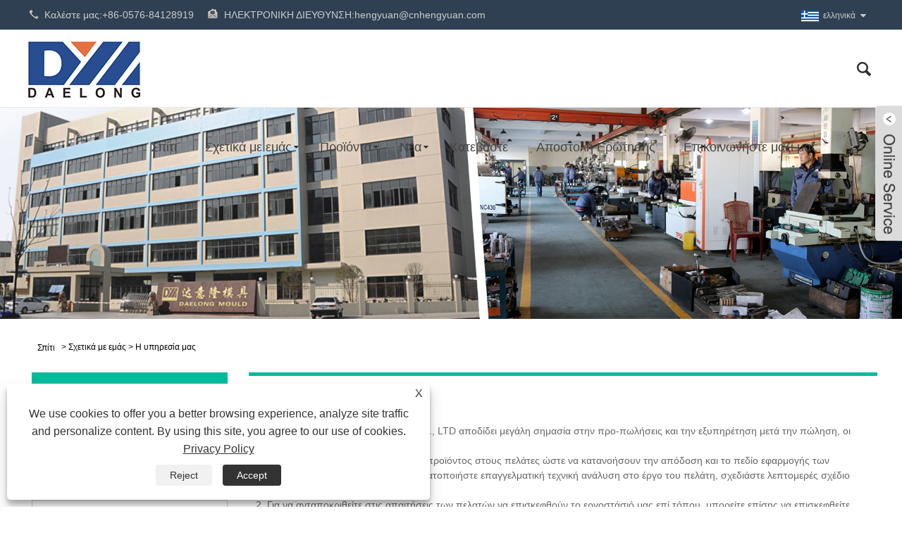

--- FILE ---
content_type: text/html; charset=utf-8
request_url: https://el.daelongmold.com/about-364122.html
body_size: 9006
content:

<!DOCTYPE HTML>
<html lang="el">
<head>
    <meta charset="utf-8" />
    
<title>Η υπηρεσία μας - Taizhou Huangyan Daelong Mold Co., LTD</title>
<meta name="keywords" content="Η υπηρεσία μας" />
<meta name="description" content="Η υπηρεσία μας της Taizhou Huangyan Daelong Mold Co., LTD" />
<link rel="shortcut icon" href="/upload/6783/20220512101634532827.ico" type="image/x-icon" />
<!-- Global site tag (gtag.js) - Google Analytics -->
<script async src="https://www.googletagmanager.com/gtag/js?id=G-6B68GXBE0Q"></script>
<script>
  window.dataLayer = window.dataLayer || [];
  function gtag(){dataLayer.push(arguments);}
  gtag('js', new Date());

  gtag('config', 'G-6B68GXBE0Q');
</script>
<link rel="dns-prefetch" href="https://style.trade-cloud.com.cn" />
<link rel="dns-prefetch" href="https://i.trade-cloud.com.cn" />
    <meta name="viewport" content="width=device-width, minimum-scale=0.25, maximum-scale=1.6, initial-scale=1.0" />
    <meta name="apple-mobile-web-app-capable" content="yes" />
    <meta name="twitter:card" content="summary" />
    <meta name="twitter:title" content="Η υπηρεσία μας - Taizhou Huangyan Daelong Mold Co., LTD" />
    <meta name="twitter:description" content="Η υπηρεσία μας της Taizhou Huangyan Daelong Mold Co., LTD" />
    <meta name="twitter:image" content="https://el.daelongmold.com/upload/6783/20220525105136382170.jpg" />
    <meta property="og:type" content="article" />
    <meta property="og:title" content="Η υπηρεσία μας - Taizhou Huangyan Daelong Mold Co., LTD" />
    <meta property="og:description" content="Η υπηρεσία μας της Taizhou Huangyan Daelong Mold Co., LTD" />
    <meta property="og:url" content="https://el.daelongmold.com/about-364122.html" />
    <meta property="og:site_name" content="Taizhou Huangyan Daelong Mold Co., Ltd" />
    <link rel="stylesheet" href="https://style.trade-cloud.com.cn/Template/51/css/global.css" type="text/css" media="all" />
    <link rel="stylesheet" href="https://style.trade-cloud.com.cn/Template/51/css/product_list.css" type="text/css" media="all" />
    <link rel="stylesheet" href="https://style.trade-cloud.com.cn/Template/51/css/blockcategories.css" type="text/css" media="all" />
    <link rel="stylesheet" href="https://style.trade-cloud.com.cn/css/jm.css" type="text/css" media="all" />
    <link rel="stylesheet" href="https://style.trade-cloud.com.cn/Template/51/css/category.css" type="text/css" media="all" />
    
    <link rel="alternate" hreflang="en"  href="https://www.daelongmold.com/about-328393.html"/>
<link rel="alternate" hreflang="x-default"  href="https://www.daelongmold.com/about-328393.html"/>
<link rel="alternate" hreflang="fr"  href="https://fr.daelongmold.com/about-363864.html"/>
<link rel="alternate" hreflang="es"  href="https://es.daelongmold.com/about-363865.html"/>
<link rel="alternate" hreflang="ja"  href="https://ja.daelongmold.com/about-363866.html"/>
<link rel="alternate" hreflang="ru"  href="https://ru.daelongmold.com/about-363867.html"/>
<link rel="alternate" hreflang="pt"  href="https://pt.daelongmold.com/about-363868.html"/>
<link rel="alternate" hreflang="de"  href="https://de.daelongmold.com/about-363871.html"/>
<link rel="alternate" hreflang="vi"  href="https://vi.daelongmold.com/about-363882.html"/>
<link rel="alternate" hreflang="nl"  href="https://nl.daelongmold.com/about-363907.html"/>
<link rel="alternate" hreflang="it"  href="https://it.daelongmold.com/about-363908.html"/>
<link rel="alternate" hreflang="th"  href="https://th.daelongmold.com/about-363919.html"/>
<link rel="alternate" hreflang="pl"  href="https://pl.daelongmold.com/about-363926.html"/>
<link rel="alternate" hreflang="ko"  href="https://ko.daelongmold.com/about-363937.html"/>
<link rel="alternate" hreflang="hu"  href="https://hu.daelongmold.com/about-363969.html"/>
<link rel="alternate" hreflang="ms"  href="https://ms.daelongmold.com/about-363971.html"/>
<link rel="alternate" hreflang="sv"  href="https://sv.daelongmold.com/about-363980.html"/>
<link rel="alternate" hreflang="bn"  href="https://bn.daelongmold.com/about-363981.html"/>
<link rel="alternate" hreflang="da"  href="https://da.daelongmold.com/about-363992.html"/>
<link rel="alternate" hreflang="fi"  href="https://fi.daelongmold.com/about-364003.html"/>
<link rel="alternate" hreflang="tl"  href="https://tl.daelongmold.com/about-364024.html"/>
<link rel="alternate" hreflang="tr"  href="https://tr.daelongmold.com/about-364037.html"/>
<link rel="alternate" hreflang="hi"  href="https://hi.daelongmold.com/about-364039.html"/>
<link rel="alternate" hreflang="ga"  href="https://ga.daelongmold.com/about-364054.html"/>
<link rel="alternate" hreflang="ar"  href="https://ar.daelongmold.com/about-364067.html"/>
<link rel="alternate" hreflang="id"  href="https://id.daelongmold.com/about-364069.html"/>
<link rel="alternate" hreflang="no"  href="https://no.daelongmold.com/about-364087.html"/>
<link rel="alternate" hreflang="ur"  href="https://ur.daelongmold.com/about-364091.html"/>
<link rel="alternate" hreflang="cs"  href="https://cs.daelongmold.com/about-364102.html"/>
<link rel="alternate" hreflang="el"  href="https://el.daelongmold.com/about-364122.html"/>
<link rel="alternate" hreflang="uk"  href="https://uk.daelongmold.com/about-364124.html"/>
<link rel="alternate" hreflang="jv"  href="https://jw.daelongmold.com/about-364135.html"/>
<link rel="alternate" hreflang="fa"  href="https://fa.daelongmold.com/about-364146.html"/>
<link rel="alternate" hreflang="ta"  href="https://ta.daelongmold.com/about-364171.html"/>
<link rel="alternate" hreflang="te"  href="https://te.daelongmold.com/about-364186.html"/>
<link rel="alternate" hreflang="my"  href="https://my.daelongmold.com/about-364189.html"/>
<link rel="alternate" hreflang="ne"  href="https://ne.daelongmold.com/about-364190.html"/>
<link rel="alternate" hreflang="bg"  href="https://bg.daelongmold.com/about-364201.html"/>
<link rel="alternate" hreflang="lo"  href="https://lo.daelongmold.com/about-364212.html"/>
<link rel="alternate" hreflang="la"  href="https://la.daelongmold.com/about-364230.html"/>
<link rel="alternate" hreflang="kk"  href="https://kk.daelongmold.com/about-364236.html"/>
<link rel="alternate" hreflang="eu"  href="https://eu.daelongmold.com/about-364248.html"/>
<link rel="alternate" hreflang="az"  href="https://az.daelongmold.com/about-364256.html"/>
<link rel="alternate" hreflang="sk"  href="https://sk.daelongmold.com/about-364267.html"/>
<link rel="alternate" hreflang="mk"  href="https://mk.daelongmold.com/about-364278.html"/>
<link rel="alternate" hreflang="lt"  href="https://lt.daelongmold.com/about-364289.html"/>
<link rel="alternate" hreflang="et"  href="https://et.daelongmold.com/about-364300.html"/>
<link rel="alternate" hreflang="ro"  href="https://ro.daelongmold.com/about-364311.html"/>
<link rel="alternate" hreflang="sl"  href="https://sl.daelongmold.com/about-364322.html"/>
<link rel="alternate" hreflang="mr"  href="https://mr.daelongmold.com/about-364333.html"/>
<link rel="alternate" hreflang="sr"  href="https://sr.daelongmold.com/about-364344.html"/>

    
<link href="https://style.trade-cloud.com.cn/Template/51/css/main.css" rel="stylesheet">
<link href="https://style.trade-cloud.com.cn/Template/51/css/style.css" rel="stylesheet">
<link type="text/css" rel="stylesheet" href="https://style.trade-cloud.com.cn/Template/51/css/language.css" />
<link type="text/css" rel="stylesheet" href="https://style.trade-cloud.com.cn/Template/51/css/custom_service_on.css" />
<link type="text/css" rel="stylesheet" href="https://style.trade-cloud.com.cn/Template/51/css/custom_service_off.css" />
<link type="text/css" rel="stylesheet" href="https://style.trade-cloud.com.cn/Template/51/css/bottom_service.css" />
<script type="text/javascript" src="https://style.trade-cloud.com.cn/js/jquery-1.11.0.min.js"></script>
<script src="https://style.trade-cloud.com.cn/Template/51/js/owl.carousel.js"></script>
<script src="https://style.trade-cloud.com.cn/Template/51/js/cloud-zoom.1.0.3.js"></script>
</head>
<body>
    
<header class="head-wrapper">
    <nav class="topbar">
        <section class="layout">
            <div class="gm-sep head-contact">
                <div class="head-phone"><a href="tel://+86-0576-84128919">Καλέστε μας:<span>+86-0576-84128919</span></a></div>
                <div class="head-email"><a href="/message.html">ΗΛΕΚΤΡΟΝΙΚΗ ΔΙΕΥΘΥΝΣΗ:<span>hengyuan@cnhengyuan.com</span></a></div>
            </div>
            <link href="https://style.trade-cloud.com.cn/Template/51/css/language.css" rel="stylesheet">
            <div class="change-language ensemble">
                <div class="change-language-info">
                    <div class="change-language-title medium-title title-hide">
                        <div class="language-flag language-flag-en">
                            <div class="language-flag"><a title="ελληνικά" href="javascript:;"> <b class="country-flag"><img src="/upload/el.gif" alt="ελληνικά" /></b> <span>ελληνικά</span> </a></div>
                        </div>
                        <b class="language-icon"></b>
                    </div>
                    <div class="change-language-cont sub-content">
                        <div class="change-empty" style="display: none;">Untranslated</div>
                        <ul class="prisna-wp-translate-seo" id="prisna-translator-seo">
                            <li class="language-flag"> <a title="English" href="https://www.daelongmold.com"> <b class="country-flag"><img src="/upload/en.gif" alt="English" /></b> <span>English</span> </a> </li><li class="language-flag"> <a title="Español" href="//es.daelongmold.com"> <b class="country-flag"><img src="/upload/es.gif" alt="Español" /></b> <span>Español</span> </a> </li><li class="language-flag"> <a title="Português" href="//pt.daelongmold.com"> <b class="country-flag"><img src="/upload/pt.gif" alt="Português" /></b> <span>Português</span> </a> </li><li class="language-flag"> <a title="русский" href="//ru.daelongmold.com"> <b class="country-flag"><img src="/upload/ru.gif" alt="русский" /></b> <span>русский</span> </a> </li><li class="language-flag"> <a title="Français" href="//fr.daelongmold.com"> <b class="country-flag"><img src="/upload/fr.gif" alt="Français" /></b> <span>Français</span> </a> </li><li class="language-flag"> <a title="日本語" href="//ja.daelongmold.com"> <b class="country-flag"><img src="/upload/ja.gif" alt="日本語" /></b> <span>日本語</span> </a> </li><li class="language-flag"> <a title="Deutsch" href="//de.daelongmold.com"> <b class="country-flag"><img src="/upload/de.gif" alt="Deutsch" /></b> <span>Deutsch</span> </a> </li><li class="language-flag"> <a title="tiếng Việt" href="//vi.daelongmold.com"> <b class="country-flag"><img src="/upload/vi.gif" alt="tiếng Việt" /></b> <span>tiếng Việt</span> </a> </li><li class="language-flag"> <a title="Italiano" href="//it.daelongmold.com"> <b class="country-flag"><img src="/upload/it.gif" alt="Italiano" /></b> <span>Italiano</span> </a> </li><li class="language-flag"> <a title="Nederlands" href="//nl.daelongmold.com"> <b class="country-flag"><img src="/upload/nl.gif" alt="Nederlands" /></b> <span>Nederlands</span> </a> </li><li class="language-flag"> <a title="ภาษาไทย" href="//th.daelongmold.com"> <b class="country-flag"><img src="/upload/th.gif" alt="ภาษาไทย" /></b> <span>ภาษาไทย</span> </a> </li><li class="language-flag"> <a title="Polski" href="//pl.daelongmold.com"> <b class="country-flag"><img src="/upload/pl.gif" alt="Polski" /></b> <span>Polski</span> </a> </li><li class="language-flag"> <a title="한국어" href="//ko.daelongmold.com"> <b class="country-flag"><img src="/upload/ko.gif" alt="한국어" /></b> <span>한국어</span> </a> </li><li class="language-flag"> <a title="Svenska" href="//sv.daelongmold.com"> <b class="country-flag"><img src="/upload/sv.gif" alt="Svenska" /></b> <span>Svenska</span> </a> </li><li class="language-flag"> <a title="magyar" href="//hu.daelongmold.com"> <b class="country-flag"><img src="/upload/hu.gif" alt="magyar" /></b> <span>magyar</span> </a> </li><li class="language-flag"> <a title="Malay" href="//ms.daelongmold.com"> <b class="country-flag"><img src="/upload/ms.gif" alt="Malay" /></b> <span>Malay</span> </a> </li><li class="language-flag"> <a title="বাংলা ভাষার" href="//bn.daelongmold.com"> <b class="country-flag"><img src="/upload/bn.gif" alt="বাংলা ভাষার" /></b> <span>বাংলা ভাষার</span> </a> </li><li class="language-flag"> <a title="Dansk" href="//da.daelongmold.com"> <b class="country-flag"><img src="/upload/da.gif" alt="Dansk" /></b> <span>Dansk</span> </a> </li><li class="language-flag"> <a title="Suomi" href="//fi.daelongmold.com"> <b class="country-flag"><img src="/upload/fi.gif" alt="Suomi" /></b> <span>Suomi</span> </a> </li><li class="language-flag"> <a title="हिन्दी" href="//hi.daelongmold.com"> <b class="country-flag"><img src="/upload/hi.gif" alt="हिन्दी" /></b> <span>हिन्दी</span> </a> </li><li class="language-flag"> <a title="Pilipino" href="//tl.daelongmold.com"> <b class="country-flag"><img src="/upload/tl.gif" alt="Pilipino" /></b> <span>Pilipino</span> </a> </li><li class="language-flag"> <a title="Türkçe" href="//tr.daelongmold.com"> <b class="country-flag"><img src="/upload/tr.gif" alt="Türkçe" /></b> <span>Türkçe</span> </a> </li><li class="language-flag"> <a title="Gaeilge" href="//ga.daelongmold.com"> <b class="country-flag"><img src="/upload/ga.gif" alt="Gaeilge" /></b> <span>Gaeilge</span> </a> </li><li class="language-flag"> <a title="العربية" href="//ar.daelongmold.com"> <b class="country-flag"><img src="/upload/ar.gif" alt="العربية" /></b> <span>العربية</span> </a> </li><li class="language-flag"> <a title="Indonesia" href="//id.daelongmold.com"> <b class="country-flag"><img src="/upload/id.gif" alt="Indonesia" /></b> <span>Indonesia</span> </a> </li><li class="language-flag"> <a title="Norsk‎" href="//no.daelongmold.com"> <b class="country-flag"><img src="/upload/no.gif" alt="Norsk‎" /></b> <span>Norsk‎</span> </a> </li><li class="language-flag"> <a title="تمل" href="//ur.daelongmold.com"> <b class="country-flag"><img src="/upload/urdu.gif" alt="تمل" /></b> <span>تمل</span> </a> </li><li class="language-flag"> <a title="český" href="//cs.daelongmold.com"> <b class="country-flag"><img src="/upload/cs.gif" alt="český" /></b> <span>český</span> </a> </li><li class="language-flag"> <a title="ελληνικά" href="//el.daelongmold.com"> <b class="country-flag"><img src="/upload/el.gif" alt="ελληνικά" /></b> <span>ελληνικά</span> </a> </li><li class="language-flag"> <a title="український" href="//uk.daelongmold.com"> <b class="country-flag"><img src="/upload/uk.gif" alt="український" /></b> <span>український</span> </a> </li><li class="language-flag"> <a title="Javanese" href="//jw.daelongmold.com"> <b class="country-flag"><img src="/upload/javanese.gif" alt="Javanese" /></b> <span>Javanese</span> </a> </li><li class="language-flag"> <a title="فارسی" href="//fa.daelongmold.com"> <b class="country-flag"><img src="/upload/fa.gif" alt="فارسی" /></b> <span>فارسی</span> </a> </li><li class="language-flag"> <a title="தமிழ்" href="//ta.daelongmold.com"> <b class="country-flag"><img src="/upload/tamil.gif" alt="தமிழ்" /></b> <span>தமிழ்</span> </a> </li><li class="language-flag"> <a title="తెలుగు" href="//te.daelongmold.com"> <b class="country-flag"><img src="/upload/telugu.gif" alt="తెలుగు" /></b> <span>తెలుగు</span> </a> </li><li class="language-flag"> <a title="नेपाली" href="//ne.daelongmold.com"> <b class="country-flag"><img src="/upload/nepali.gif" alt="नेपाली" /></b> <span>नेपाली</span> </a> </li><li class="language-flag"> <a title="Burmese" href="//my.daelongmold.com"> <b class="country-flag"><img src="/upload/my.gif" alt="Burmese" /></b> <span>Burmese</span> </a> </li><li class="language-flag"> <a title="български" href="//bg.daelongmold.com"> <b class="country-flag"><img src="/upload/bg.gif" alt="български" /></b> <span>български</span> </a> </li><li class="language-flag"> <a title="ລາວ" href="//lo.daelongmold.com"> <b class="country-flag"><img src="/upload/lo.gif" alt="ລາວ" /></b> <span>ລາວ</span> </a> </li><li class="language-flag"> <a title="Latine" href="//la.daelongmold.com"> <b class="country-flag"><img src="/upload/la.gif" alt="Latine" /></b> <span>Latine</span> </a> </li><li class="language-flag"> <a title="Қазақша" href="//kk.daelongmold.com"> <b class="country-flag"><img src="/upload/kk.gif" alt="Қазақша" /></b> <span>Қазақша</span> </a> </li><li class="language-flag"> <a title="Euskal" href="//eu.daelongmold.com"> <b class="country-flag"><img src="/upload/eu.gif" alt="Euskal" /></b> <span>Euskal</span> </a> </li><li class="language-flag"> <a title="Azərbaycan" href="//az.daelongmold.com"> <b class="country-flag"><img src="/upload/az.gif" alt="Azərbaycan" /></b> <span>Azərbaycan</span> </a> </li><li class="language-flag"> <a title="Slovenský jazyk" href="//sk.daelongmold.com"> <b class="country-flag"><img src="/upload/sk.gif" alt="Slovenský jazyk" /></b> <span>Slovenský jazyk</span> </a> </li><li class="language-flag"> <a title="Македонски" href="//mk.daelongmold.com"> <b class="country-flag"><img src="/upload/mk.gif" alt="Македонски" /></b> <span>Македонски</span> </a> </li><li class="language-flag"> <a title="Lietuvos" href="//lt.daelongmold.com"> <b class="country-flag"><img src="/upload/lt.gif" alt="Lietuvos" /></b> <span>Lietuvos</span> </a> </li><li class="language-flag"> <a title="Eesti Keel" href="//et.daelongmold.com"> <b class="country-flag"><img src="/upload/et.gif" alt="Eesti Keel" /></b> <span>Eesti Keel</span> </a> </li><li class="language-flag"> <a title="Română" href="//ro.daelongmold.com"> <b class="country-flag"><img src="/upload/ro.gif" alt="Română" /></b> <span>Română</span> </a> </li><li class="language-flag"> <a title="Slovenski" href="//sl.daelongmold.com"> <b class="country-flag"><img src="/upload/sl.gif" alt="Slovenski" /></b> <span>Slovenski</span> </a> </li><li class="language-flag"> <a title="मराठी" href="//mr.daelongmold.com"> <b class="country-flag"><img src="/upload/marathi.gif" alt="मराठी" /></b> <span>मराठी</span> </a> </li><li class="language-flag"> <a title="Srpski језик" href="//sr.daelongmold.com"> <b class="country-flag"><img src="/upload/sr.gif" alt="Srpski језик" /></b> <span>Srpski језик</span> </a> </li>
                        </ul>
                    </div>
                </div>
            </div>
        </section>
    </nav>
    <nav class="nav-bar">
        <section class="nav-wrap">
            <div class="logo"><a href="/"><img src="/upload/6783/20220525105136382170.jpg" alt="Taizhou Huangyan Daelong Mold Co., Ltd"></a></div>
            <ul class="nav">
                <li><a href="https://el.daelongmold.com/" title="Σπίτι">Σπίτι</a></li><li><a href="https://el.daelongmold.com/about.html" title="Σχετικά με εμάς">Σχετικά με εμάς</a><ul><li><a title="Η Ιστορία μας" href="https://el.daelongmold.com/about.html">Η Ιστορία μας</a></li><li><a title="Το εργοστάσιό μας" href="https://el.daelongmold.com/about-364118.html">Το εργοστάσιό μας</a></li><li><a title="Εξοπλισμός Παραγωγής" href="https://el.daelongmold.com/about-364120.html">Εξοπλισμός Παραγωγής</a></li><li><a title="Η υπηρεσία μας" href="https://el.daelongmold.com/about-364122.html">Η υπηρεσία μας</a></li></ul></li><li><a href="https://el.daelongmold.com/products.html" title="Προϊόντα">Προϊόντα</a><ul><li><a title="Preform Mold" href="https://el.daelongmold.com/preform-mold">Preform Mold</a><ul><li><a title="Καλούπι PET Preform" href="https://el.daelongmold.com/pet-preform-mold">Καλούπι PET Preform</a></li><li><a title="Hot Runner PET Prefom Mold" href="https://el.daelongmold.com/hot-runner-pet-prefom-mould">Hot Runner PET Prefom Mold</a></li></ul></li><li><a title="Καλούπι καπακιού" href="https://el.daelongmold.com/cap-mold">Καλούπι καπακιού</a><ul><li><a title="Καλούπι καπακιού νερού έγχυσης" href="https://el.daelongmold.com/injection-water-cap-mold">Καλούπι καπακιού νερού έγχυσης</a></li><li><a title="Καλούπι για πτυσσόμενο καπάκι με έγχυση" href="https://el.daelongmold.com/injection-flip-top-cap-mold">Καλούπι για πτυσσόμενο καπάκι με έγχυση</a></li><li><a title="Καλούπι καπέλου 5 γαλονιών" href="https://el.daelongmold.com/5-gallon-cap-mold">Καλούπι καπέλου 5 γαλονιών</a></li><li><a title="Καλούπι καπακιού λαδιού κινητήρα" href="https://el.daelongmold.com/engine-oil-cap-mold">Καλούπι καπακιού λαδιού κινητήρα</a></li><li><a title="Καλούπι για καπάκι βρώσιμου λαδιού" href="https://el.daelongmold.com/edible-oil-cap-mold">Καλούπι για καπάκι βρώσιμου λαδιού</a></li></ul></li><li><a title="Καλούπι λαβής" href="https://el.daelongmold.com/handle-mold">Καλούπι λαβής</a><ul><li><a title="Καλούπι πλαστικής λαβής" href="https://el.daelongmold.com/plastic-handle-mold">Καλούπι πλαστικής λαβής</a></li></ul></li><li><a title="Καλούπι για πιρούνι" href="https://el.daelongmold.com/spoonfork-mold">Καλούπι για πιρούνι</a><ul><li><a title="Καλούπι κουταλιού έγχυσης" href="https://el.daelongmold.com/injection-spoon-mold">Καλούπι κουταλιού έγχυσης</a></li></ul></li><li><a title="Μηχανή συμπίεσης καπακιού" href="https://el.daelongmold.com/cap-compression-machine">Μηχανή συμπίεσης καπακιού</a></li></ul></li><li><a href="https://el.daelongmold.com/news.html" title="Νέα">Νέα</a><ul><li><a title="Εταιρικά Νέα" href="https://el.daelongmold.com/news-88815.html">Εταιρικά Νέα</a></li><li><a title="Νέα του κλάδου" href="https://el.daelongmold.com/news-88816.html">Νέα του κλάδου</a></li><li><a title="FAQ" href="https://el.daelongmold.com/news-88817.html">FAQ</a></li></ul></li><li><a href="https://el.daelongmold.com/download.html" title="Κατεβάστε">Κατεβάστε</a></li><li><a href="https://el.daelongmold.com/message.html" title="Αποστολή Ερώτησης">Αποστολή Ερώτησης</a></li><li><a href="https://el.daelongmold.com/contact.html" title="Επικοινωνήστε μαζί μας">Επικοινωνήστε μαζί μας</a></li>
            </ul>
            <section class="head-search-wrap wrap-hide">
                <form action="/products.html">
                    <section class="head-search">
                        <input class="search-ipt" type="text" placeholder="Ψάξε εδώ" name="keyword" id="keyword">
                        <input class="search-btn" type="button" id="searchsubmit" value="" onclick="window.location.href='/products.html?keyword=' + MM_findObj('keyword').value">
                    </section>
                    <span class="search-title"></span>
                </form>
            </section>
        </section>
    </nav>
</header>
<script>
    function MM_findObj(n, d) { //v4.01
        var p, i, x; if (!d) d = document; if ((p = n.indexOf("?")) > 0 && parent.frames.length) {
            d = parent.frames[n.substring(p + 1)].document; n = n.substring(0, p);
        }
        if (!(x = d[n]) && d.all) x = d.all[n]; for (i = 0; !x && i < d.forms.length; i++) x = d.forms[i][n];
        for (i = 0; !x && d.layers && i < d.layers.length; i++) x = MM_findObj(n, d.layers[i].document);
        if (!x && d.getElementById) x = d.getElementById(n); return x;
    }
</script>
    <div class="nav-banner page-banner">
        <div class="page-bannertxt">
            
        </div>
        <a class="item"><img src="/upload/6783/20220512141534457126.jpg" /></a>
    </div>
    <script type="text/javascript" src="https://style.trade-cloud.com.cn/js/global.js"></script>
    <script type="text/javascript" src="https://style.trade-cloud.com.cn/js/treeManagement.js"></script>
    <script type="text/javascript" src="/js/js.js"></script>
    <div id="page">
        <div class="columns-container">
            <div id="columns" class="container">
                <!-- Breadcrumb -->
                <div class="breadcrumb clearfix">
                    <a class="home" href="/"><i class="icon-home">Σπίτι</i></a>
                    <span class="navigation-pipe">&gt;</span>
                    <span class="navigation_page"><a href="/about.html">Σχετικά με εμάς</a></span>
                    <span class="navigation_page">
                        <span>></span> Η υπηρεσία μας</span>
                </div>
                <!-- /Breadcrumb -->
                <div class="row">
                    <div id="top_column" class="center_column col-xs-12 col-sm-12"></div>
                </div>
                <div class="row">
                    <div id="left_column" class="column col-xs-12 col-sm-3">
                        
<div id="categories_block_left" class="block">
    <form class="left-search" action="/products.html" method="get" style="display:none;">
        <input type="text" class="search-t" name="keyword" id="search-t" placeholder="Search" required="required" />
        <input id="search-b" class="search-b" type="submit" value="" />
    </form>
    <h2 class="title_block">Σχετικά με εμάς</h2>
    <div class="block_content">
        <ul class="tree dhtml" style="display: block;">
            <li><a href="/about.html"><span>Η Ιστορία μας</span></a></li><li><a href="/about-364118.html"><span>Το εργοστάσιό μας</span></a></li><li><a href="/about-364120.html"><span>Εξοπλισμός Παραγωγής</span></a></li><li><a href="/about-364122.html"><span>Η υπηρεσία μας</span></a></li>
        </ul>
    </div>
</div>
<div id="new-products_block_right" class="block products_block">
    <h2 class="title_block">Νέα Προϊόντα</h2>
    <div class="block_content products-block">
        <ul class="products">
            <li class="clearfix"><a class="products-block-image" href="/48-cavities-edible-oil-pull-tab-lid-mold.html"><img class="replace-2x img-responsive" src="/upload/6783/48-cavities-edible-oil-pull-tab-lid-mold_686795.jpg" alt="Καλούπι καπακιού 48 κοιλοτήτων βρώσιμου λαδιού" style="width:100px;" onerror="this.src='https://i.trade-cloud.com.cn/images/noimage.gif'"/></a><div class="product-content"><h5><a class="product-name" href="/48-cavities-edible-oil-pull-tab-lid-mold.html">Καλούπι καπακιού 48 κοιλοτήτων βρώσιμου λαδιού</a></h5><div class="price-box"></div></div></li><li class="clearfix"><a class="products-block-image" href="/24-cavity-38mm-cap-mold.html"><img class="replace-2x img-responsive" src="/upload/6783/24-cavity-38mm-cap-mold_381225.jpg" alt="24 Καλούπι Καπακιού κοιλότητας 38mm" style="width:100px;" onerror="this.src='https://i.trade-cloud.com.cn/images/noimage.gif'"/></a><div class="product-content"><h5><a class="product-name" href="/24-cavity-38mm-cap-mold.html">24 Καλούπι Καπακιού κοιλότητας 38mm</a></h5><div class="price-box"></div></div></li><li class="clearfix"><a class="products-block-image" href="/24-cavities-plastic-handle-mold-with-hot-runner-for-5-liter-bottle.html"><img class="replace-2x img-responsive" src="/upload/6783/24-cavities-plastic-handle-mold-with-hot-runner-for-5-liter-bottle_914675.jpg" alt="Καλούπι Πλαστικής λαβής 24 κοιλοτήτων με Hot Runner για μπουκάλι 5 λίτρων" style="width:100px;" onerror="this.src='https://i.trade-cloud.com.cn/images/noimage.gif'"/></a><div class="product-content"><h5><a class="product-name" href="/24-cavities-plastic-handle-mold-with-hot-runner-for-5-liter-bottle.html">Καλούπι Πλαστικής λαβής 24 κοιλοτήτων με Hot Runner για μπουκάλι 5 λίτρων</a></h5><div class="price-box"></div></div></li><li class="clearfix"><a class="products-block-image" href="/32-cavities-edible-oil-cap-mold-with-hot-runner.html"><img class="replace-2x img-responsive" src="/upload/6783/32-cavities-edible-oil-cap-mold-with-hot-runner_952268.jpg" alt="Καλούπι για καπάκι βρώσιμου λαδιού 32 κοιλοτήτων με Hot Runner" style="width:100px;" onerror="this.src='https://i.trade-cloud.com.cn/images/noimage.gif'"/></a><div class="product-content"><h5><a class="product-name" href="/32-cavities-edible-oil-cap-mold-with-hot-runner.html">Καλούπι για καπάκι βρώσιμου λαδιού 32 κοιλοτήτων με Hot Runner</a></h5><div class="price-box"></div></div></li>
        </ul>
        <div>
            <li><a class="btn btn-default button button-small" href="/products.html"><span>Όλα τα νέα προϊόντα</span></a></li>
        </div>
    </div>
</div>

                    </div>
                    <div id="center_column" class="center_column col-xs-12 col-sm-9">
                        <div class="content_scene_cat">
                            <div class="content_scene_cat_bg" style="padding-right: 10px;">
                                <div class="cat_desc">
                                    <span class="category-name">
                                        <h1>
                                            Η υπηρεσία μας</h1>
                                    </span>
                                    <div id="category_description_short" class="rte">

                                        <p>
	<span style="line-height:1.5;color:#666666;font-size:14px;">Η Taizhou Huangyan Daelong Mold Co., LTD αποδίδει μεγάλη σημασία στην προ-πωλήσεις και την εξυπηρέτηση μετά την πώληση, οι λεπτομέρειες είναι οι εξής:</span> 
</p>
<p>
	<span style="line-height:1.5;color:#666666;font-size:14px;">1. Παρέχετε λεπτομερείς πληροφορίες προϊόντος στους πελάτες ώστε να κατανοήσουν την απόδοση και το πεδίο εφαρμογής των καλουπιών και του εξοπλισμού. Πραγματοποιήστε επαγγελματική τεχνική ανάλυση στο έργο του πελάτη, σχεδιάστε λεπτομερές σχέδιο προϊόντος και σχέδιο καλουπιών.</span> 
</p>
<p>
	<span style="line-height:1.5;color:#666666;font-size:14px;">2. Για να ανταποκριθείτε στις απαιτήσεις των πελατών να επισκεφθούν το εργοστάσιό μας επί τόπου, μπορείτε επίσης να επισκεφθείτε τους κατασκευαστές που έχουν χρησιμοποιήσει το καλούπι και τον εξοπλισμό μας.</span> 
</p>
<p>
	<span style="line-height:1.5;color:#666666;font-size:14px;">3. Πριν από την παράδοση του καλουπιού και του εξοπλισμού, ο πελάτης μπορεί να πάει στην εταιρεία μας για να ελέγξει και να αποδεχτεί το καλούπι και τη μηχανή. Η εταιρεία μας μπορεί να εκπαιδεύσει το προσωπικό λειτουργίας και συντήρησης των χρηστών.</span> 
</p>
<p>
	<span style="line-height:1.5;color:#666666;font-size:14px;">4. Αφού παραδοθεί το καλούπι και ο εξοπλισμός στο εργοστάσιο του πελάτη, η εταιρεία μας μπορεί να στείλει μηχανικούς να είναι υπεύθυνοι για την εγκατάσταση και τον εντοπισμό σφαλμάτων. Αφού το καλούπι και το μηχάνημα είναι σε κανονική λειτουργία, οι τεχνικοί μας εξακολουθούν να σταθμεύουν στο εργοστάσιο για ένα χρονικό διάστημα για να διασφαλίσουν ότι οι εργαζόμενοι στην παραγωγή μπορούν να χειριστούν επιδέξια τον εξοπλισμό πριν φύγουν από το εργοστάσιο.</span> 
</p>
<p>
	<span style="line-height:1.5;color:#666666;font-size:14px;">5. Η περίοδος εγγύησης του καλουπιού και του εξοπλισμού είναι ένα έτος. Κατά τη διάρκεια της περιόδου εγγύησης, εάν η ζημιά προκληθεί από μη ανθρώπινους λόγους, η εταιρεία μας θα παρέχει δωρεάν ανταλλακτικά και υπηρεσίες.</span> 
</p>
<p>
	<span style="line-height:1.5;color:#666666;font-size:14px;">V6. Δια βίου υπηρεσία παρακολούθησης. Για καλούπια και εξοπλισμό με εγγύηση άνω του ενός έτους, μόνο το κόστος των κατεστραμμένων εξαρτημάτων θα χρεωθεί για την αντικατάσταση των κατεστραμμένων εξαρτημάτων και η υπηρεσία μας θα είναι δωρεάν.</span> 
</p>
<p>
	<br />
</p>
<p>
	<br />
</p>
                                        <div class="a2a_kit a2a_kit_size_32 a2a_default_style">
                                            <a class="a2a_dd" href="https://www.addtoany.com/share"></a>
                                            <a class="a2a_button_facebook"></a>
                                            <a class="a2a_button_twitter"></a>
                                            <a class="a2a_button_pinterest"></a>
                                            <a class="a2a_button_linkedin"></a>
                                        </div>
                                        <script async src="https://static.addtoany.com/menu/page.js"></script>
                                    </div>
                                </div>
                            </div>
                        </div>
                    </div>
                </div>
            </div>
        </div>
    </div>
    



<link rel="stylesheet" href="https://style.trade-cloud.com.cn/css/center.css" type="text/css" media="all" />
 




    

<script type="text/javascript" src="/OnlineService/10/js/custom_service.js"></script>

<link type="text/css" rel="stylesheet" href="/OnlineService/10/css/custom_service_off.css" />

<aside class="scrollsidebar" id="scrollsidebar">
    <section class="side_content">
        <div class="side_list">
            <header class="hd">
                <img src="/OnlineService/10/images/title_pic.png" alt="LiveChat">
            </header>
            <div class="cont">
                <li><a class="ri_WhatsApp" href="https://api.whatsapp.com/send?phone=+86-13326067319&text=Hello" title="+86-13326067319" target="_blank">Sammi </a></li><li><a class="ri_WhatsApp" href="https://api.whatsapp.com/send?phone=+86-13736661462&text=Hello" title="+86-13736661462" target="_blank">Steven Rao</a></li><li><a class="ri_WhatsApp" href="https://api.whatsapp.com/send?phone=+86-1385769273&text=Hello" title="+86-1385769273" target="_blank">CANNA</a></li><li><a class="ri_WhatsApp" href="https://api.whatsapp.com/send?phone=+86-15824063680 &text=Hello" title="+86-15824063680 " target="_blank">Stacy</a></li><li><a class="ri_WhatsApp" href="https://api.whatsapp.com/send?phone=+8615267650115 &text=Hello" title="+8615267650115 " target="_blank">Jolin</a></li><li><a class="ri_Email" href="/message.html" title="hengyuan@cnhengyuan.com" target="_blank">Sir</a></li> 
            </div>
            <div class="t-code"><img src="/upload/6783/20220512101634531997.png" alt="QR" /></div>
            <div class="side_title">LiveChat<a href="javascript://" class="close_btn"><span>close</span></a></div>
        </div>
    </section>
    <div class="show_btn"></div>
</aside>
<script>
    $(".show_btn").click(function () {
        $(".side_content").css("width", "177px");
        $(".show_btn").hide();
    })
    $(".close_btn").click(function () {
        $(".side_content").css("width", "0px");
        $(".show_btn").show();
    })
</script>




<script type="text/javascript">
    $(function () {
        $("#scrollsidebar").fix({
            float: 'right',
            durationTime: 400
        });
		$(".privacy-close").click(function(){
		$("#privacy-prompt").css("display","none");
			});
    });
</script>
<link href="https://style.trade-cloud.com.cn/css/iconfont.css" rel="stylesheet" />
<script src="https://style.trade-cloud.com.cn/js/iconfont.js"></script>
<div class="privacy-prompt" id="privacy-prompt">
<div class="privacy-close">X</div>
    	    <div class="text">
    	            We use cookies to offer you a better browsing experience, analyze site traffic and personalize content. By using this site, you agree to our use of cookies. 
    	        <a href="/privacy-policy.html" rel='nofollow' target="_blank">Privacy Policy</a>
    	    </div>
    	    <div class="agree-btns">
        	    <a class="agree-btn" onclick="myFunction()" id="reject-btn"   href="javascript:;">
        	        Reject
        	    </a>
        	    <a class="agree-btn" onclick="closeclick()" style="margin-left:15px;" id="agree-btn" href="javascript:;">
        	        Accept
        	    </a>
    	    </div>
    	</div>
    <link href="/css/privacy.css" rel="stylesheet" type="text/css"  />	
	<script src="/js/privacy.js"></script>
    
<footer class="foot-wrapper">
    <section class="layout">
        <section class="gm-sep foot-items">
            <script type="text/javascript" src="https://style.trade-cloud.com.cn/Template/51/js/custom_service.js"></script>
            <section class="foot-item foot-item-hide  foot-item-about">
                <h2 class="foot-tit">Σχετικά με εμάς</h2>
                <div class="foot-cont">
                    <div class="foot-logo"><img src="/upload/6783/20220525105136382170.jpg" alt="Taizhou Huangyan Daelong Mold Co., Ltd" /></div>
                    <ul class="gm-sep foot-social">
                        <li><a href="+86-13326067319" rel="nofollow" target="_blank"><img src="https://i.trade-cloud.com.cn/Template/51/images/so01.png" alt="Facebook"></a></li><li><a href="+86-13326067319" rel="nofollow" target="_blank"><img src="https://i.trade-cloud.com.cn/Template/51/images/so04.png" alt="LinkedIn"></a></li><li><a href="https://api.whatsapp.com/send?phone=+86-13326067319&text=Hello" rel="nofollow" target="_blank"><img src="https://i.trade-cloud.com.cn/Template/51/images/so06.png" alt="WhatsApp"></a></li>
                    </ul>
                </div>
            </section>
            <section class="foot-item foot-item-hide  foot-item-contact">
                <h2 class="foot-tit">Επικοινωνήστε μαζί μας</h2>
                <div class="foot-cont">
                    <p>

                    </p>
                    <ul class="contact">
                        <li class="foot-addr">Διεύθυνση: No.58 Kangzhuang Road Huangyan Ζώνη Οικονομικής Ανάπτυξης Taizhou Zhejiang, Κίνα</li><li class="foot-phone">Τηλ:<a href="tel:+86-0576-84128919">+86-0576-84128919</a></li><li class="foot-phone">Τηλέφωνο:<a href="tel:+86-13326067319">+86-13326067319</a></li><li class="foot-email">ΗΛΕΚΤΡΟΝΙΚΗ ΔΙΕΥΘΥΝΣΗ: <a href="https://el.daelongmold.com/message.html">hengyuan@cnhengyuan.com</a></li><li class="foot-fax">Φαξ: +86-576-84214663</li>
                    </ul>
                </div>
            </section>
            <section class="foot-item foot-item-hide  foot-item-inquiry">
                <h2 class="foot-tit">Ερώτηση για Τιμοκατάλογο</h2>
                <div class="foot-cont">
                    <div class="subscribe">
                        <p>
                            <span style="font-size:14px;font-family:Arial;">Για ερωτήσεις σχετικά με το καλούπι καπακιού, τη μηχανή συμπίεσης καπακιού, το καλούπι προμορφώματος ή τον τιμοκατάλογο, αφήστε το email σας σε εμάς και θα επικοινωνήσουμε μαζί μας εντός 24 ωρών.</span>
                        </p>
                        <div class="subscribe-form">
                            <input class="subscribe-ipt" type="text" placeholder="Η ηλεκτρονική σου διεύθυνση" id="AddEmail">
                            <input class="subscribe-btn" type="button" value="ΕΡΕΥΝΑ ΤΩΡΑ" onclick="AddEmail11('','Σφάλμα μορφής email！','Υποβάλετε το διάστημα στα 5 δευτερόλεπτα！')">
                        </div>
                    </div>
                </div>
            </section>
        </section>
    </section>
    <section class="footer">
        <section class="layout">
            <div class="copyright">
                Πνευματικά δικαιώματα © 2022 Taizhou Huangyan Daelong Mold Co., Ltd Με την επιφύλαξη παντός δικαιώματος.
            </div>
            <ul class="foot-nav">
                <li><a href="/links.html">Συνδέσεις</a></li>
                <li><a href="/sitemap.html">Sitemap</a></li>
                <li><a href="/rss.xml">RSS</a></li>
                <li><a href="/sitemap.xml">XML</a></li>
                <li><a href="/privacy-policy.html" rel="nofollow" target="_blank">Privacy Policy</a></li>
            </ul>
        </section>
    </section>
</footer>
<script id="test" type="text/javascript"></script><script type="text/javascript">document.getElementById("test").src="//www.daelongmold.com/IPCount/stat.aspx?ID=6783";</script>
<script src="https://style.trade-cloud.com.cn/Template/51/js/language.js"></script>
<script src="https://style.trade-cloud.com.cn/Template/51/js/validform.min.js"></script>
<script src='https://style.trade-cloud.com.cn/Template/51/js/jquery.themepunch.tools.min.js'></script>
<script src="https://style.trade-cloud.com.cn/Template/51/js/common.js"></script>
<script src="https://style.trade-cloud.com.cn/Template/51/js/bottom_service.js"></script>
<script src="https://style.trade-cloud.com.cn/Template/51/js/jquery.flexslider-min.js"></script>
<script src="https://style.trade-cloud.com.cn/Template/51/js/jquery.fancybox-1.3.4.js"></script>
<script src="https://style.trade-cloud.com.cn/Template/51/js/jquery.cookie.js"></script>
<script src="https://style.trade-cloud.com.cn/Template/51/js/skrollr.min.js"></script>
<script defer src="https://static.cloudflareinsights.com/beacon.min.js/vcd15cbe7772f49c399c6a5babf22c1241717689176015" integrity="sha512-ZpsOmlRQV6y907TI0dKBHq9Md29nnaEIPlkf84rnaERnq6zvWvPUqr2ft8M1aS28oN72PdrCzSjY4U6VaAw1EQ==" data-cf-beacon='{"version":"2024.11.0","token":"556c1cec7aef4485b3992752c4fb5db2","r":1,"server_timing":{"name":{"cfCacheStatus":true,"cfEdge":true,"cfExtPri":true,"cfL4":true,"cfOrigin":true,"cfSpeedBrain":true},"location_startswith":null}}' crossorigin="anonymous"></script>
</body>
</html>


--- FILE ---
content_type: text/css
request_url: https://style.trade-cloud.com.cn/Template/51/css/style.css
body_size: 5782
content:
@charset "utf-8";.head-wrapper{position:relative;width:100%;z-index:10000}.head-contact,.head-contact .head-phone,.head-contact .head-email,.head-search-wrap,.head-search,.head-search-wrap .search-title,.nav-bar .nav{position:relative;display:inline-block;*display:inline;*zoom:1;vertical-align:top;text-align:left;}.topbar{position:relative;background:#2f4052;text-align:right;border-bottom:1px solid #e6e9ed;}.head-contact{float:left;}.head-contact .head-phone,.head-contact .head-email{float:left;line-height:42px;padding:0 0 0 23px;margin:0 20px 0 0;color:#ccc;}.head-contact .head-phone a,.head-contact .head-email a{color:#ccc;}.head-contact .head-phone span{color:#ccc;}.head-contact .head-phone:before,.head-contact .head-email:before{content:"";position:absolute;left:0;top:0;width:23px;height:42px;background-repeat:no-repeat;background-image:url(../images/page-ico.png);}.head-contact .head-phone:before{background-position:-3px -417px;}.head-contact .head-email:before{background-position:-112px -417px;}.change-language{float:right;margin:7px 0 0;}.head-search-wrap{position:absolute;right:0;top:40px;}.head-search-wrap .search-title{width:30px;height:30px;background-position:-348px 6px;cursor:pointer;float:right;}.head-search-wrap.wrap-hide .search-title{background-position:-302px 2px;}.head-search{width:860px;height:30px;display:none;float:left;}.head-search .search-ipt{position:absolute;left:40px;top:0;width:800px;height:30px;background:none;border:none;font-size:16px;}.head-search .search-btn{position:absolute;left:0;top:4px;width:30px;height:30px;border:none;background-color:transparent;background-position:-305px 2px;}.logo{position:relative;float:left;}.logo img{position:relative;max-height:110px;}.nav-bar{height:110px;line-height:110px;text-align:right;background:#FFF;border-bottom:1px solid #e6e9ed}.nav-bar .nav{position:relative;margin:26px 60px 0 0}.nav-bar .nav li,.nav-bar .nav li a{position:relative;display:block;}.nav-bar .nav > li{display:inline-block;vertical-align:top;*display:inline;*zoom:1;}.nav-bar .nav > li > a{height:60px;line-height:60px;font-size:18px;padding:0 20px;}.nav-bar .nav li li{display:block;*display:block;line-height:35px;}.nav-bar .nav li li a{padding:0 15px;}.nav-bar .nav ul{width:auto;white-space:nowrap;text-overflow:ellipsis;position:absolute;top:60px;left:0;background:rgba(255,255,255,1);text-align:left;display:none;z-index:999;border:1px solid transparent}.nav-bar .nav ul ul{top:0;left:100%;}.nav-bar .nav ul li:hover >a{background:#FFF;color:#e7192d}.nav-bar .nav li .nav-ico{position:absolute;right:5px;top:0;height:60px;line-height:60px;font-size:12px;}.nav-bar .nav li .nav-ico:after{content:'\f0d7';}.nav-bar .nav li li .nav-ico{right:0px;height:35px;line-height:35px;color:inherit;}.nav-bar .nav li li .nav-ico:after{content:'\f0da';}.nav-bar .nav > li:hover >a,.nav-bar .nav > li.nav-current > a{color:#00bc9c;}.nav-bar .nav li:hover > .nav-ico:after,.nav-bar .nav li.nav-current .nav-ico:after{color:#00bc9c;}.fixed-nav{position:fixed;width:100%;top:-110px;-webkit-transition:top .5s;-moz-transition:top .5s;-o-transition:top .5s;transition:top .5s;-webkit-box-shadow:0 2px 2px rgba(0,0,0,.1);-moz-box-shadow:0 2px 2px rgba(0,0,0,.1);box-shadow:0 2px 2px rgba(0,0,0,.1);z-index:10009;padding:0}.fixed-nav-appear{top:0;}.fixed-nav .logo img{}.foot-wrapper{position:relative;width:100%;background:#2f4052;margin:0px 0 0;overflow:hidden;}.foot-wrapper,.foot-wrapper a{color:#a3b1bf;}.foot-items{padding:35px 0 30px;}.foot-item{position:relative;display:inline-block;vertical-align:top;*display:inline;*zoom:1;}.foot-item.foot-item-about{width:265px;}.foot-item.foot-item-contact{width:265px;margin:0 200px;}.foot-item.foot-item-inquiry{width:270px;}.foot-item .foot-tit{color:#FFF;font-size:16px;margin:0 0 20px;text-transform:uppercase;}.foot-item.foot-item-about .foot-logo img{position:relative;}.foot-item.foot-item-about p{padding:20px 0 15px;line-height:24px;}.foot-item.foot-item-about .more{font-size:16px;}.foot-item.foot-item-about .more:after{content:"\f061";font-size:10px;margin:0 0 0 10px;}.foot-item.foot-item-contact .foot-cont p{line-height:24px;}.foot-item.foot-item-contact ul{margin:15px 0 0;}.foot-item.foot-item-contact ul li{position:relative;line-height:24px;padding:0 0 0 25px;}.foot-item.foot-item-contact ul li:before{position:absolute;left:0;top:8px;font-size:12px;}.foot-item.foot-item-contact ul li.foot-addr:before{content:"\f041";}.foot-item.foot-item-contact ul li.foot-phone:before{content:'\f095';}.foot-item.foot-item-contact ul li.foot-email:before{content:"\f003";}.foot-item.foot-item-contact ul li.foot-fax:before{content:"\f011";}.foot-item.foot-item-contact ul li.foot-sky:before{content:"\f007";}.foot-item.foot-item-inquiry .subscribe{position:relative;}.foot-item.foot-item-inquiry .subscribe p{line-height:24px}.foot-item.foot-item-inquiry .subscribe-form{position:relative;width:270px;height:42px;line-height:42px;background:#4e5c6c;margin:15px 0 0;border-radius:5px;}.foot-item.foot-item-inquiry .subscribe-form .subscribe-ipt{position:absolute;left:0;top:0;width:180px;padding:0 10px;height:42px;line-height:42px;border:none;background:none;color:#a3b1bf;}.foot-item.foot-item-inquiry .subscribe-form .subscribe-btn{position:absolute;top:5px;right:5px;width:108px;height:30px;line-height:30px;border:none;background:#00bc9c;color:#FFF;text-transform:uppercase;border-radius:3px;}.subscribe-form .subscribe-ipt::-webkit-input-placeholder{color:#a3b1bf;}.subscribe-form .subscribe-ipt:-moz-placeholder{color:#a3b1bf;}.subscribe-form .subscribe-ipt::-moz-placeholder{color:#a3b1bf;}.subscribe-form .subscribe-ipt:-ms-input-placeholder{color:#a3b1bf;}.footer{position:relative;background:#283645;line-height:30px;padding:25px 0;}.foot-social{margin:30px 0 0}.foot-social li{position:relative;display:inline-block;vertical-align:top;*display:inline;*zoom:1;margin:0 16px 0 0;}.foot-social li img{max-width:30px;}.foot-nav{float:right;}.foot-nav li{position:relative;display:inline-block;vertical-align:top;*display:inline;*zoom:1;}.foot-nav li:after{content:".";margin:0 8px 0 10px;}.foot-nav li:last-child:after{display:none;}.foot-nav li:hover a{color:#00bc9c;}.copyright{float:left;}.index-layout{position:relative;width:100%;}.rev_slider_wrapper{}.company-synopses-wrap{position:relative;width:100%;padding:60px 0 0;}.company-synopses{position:relative;width:110%;}.synopsis-item{position:relative;display:inline-block;vertical-align:middle;*display:inline;*zoom:1;width:350px;margin:0 75px 0 0;}.synopsis-item,.synopsis-item a{color:#506a85;}.synopsis-item .item-wrap{position:relative;overflow:hidden;z-index:0;padding:0 0 0 80px;}.synopsis-item .item-img{position:absolute;left:0;top:5px;}.synopsis-item .item-img img{max-width:80px;}.synopsis-item .item-info{position:relative;}.synopsis-item .item-info .item-title{font-family:"SourceSansProBold";font-size:28px;margin:0 0 15px;}.synopsis-item .item-info .item-title,.synopsis-item .item-info .item-title a{}.synopsis-item .item-info .item-detail{font-size:16px;line-height:28px;}.synopsis-item.current .item-img img{}.synopsis-item.current .item-wrap:after{background:#00bc9c}.index-title-bar{position:relative;text-align:center;margin:0 0 30px;}.index-title-bar,.index-title-bar a{color:#000;}.index-title-bar .title{font-size:44px;}.index-title-bar .sub-title{font-size:18px;}.product-classification-wrap{padding:40px 0;margin:0px 0 0;background:#f2f5f7;}.product-items.disabled{display:none;}.classification-items{position:relative;width:1230px;}.product-items-slide .owl-nav,.classification-items .owl-nav{display:inline;position:absolute;top:-35px;right:30px;z-index:0;}.product-items-slide .owl-nav{right:24px;}.product-items-slide .owl-prev,.product-items-slide .owl-next,.classification-items .owl-prev,.classification-items .owl-next{position:relative;overflow:hidden;z-index:999;float:left;display:inline-block;font-size:20px;margin:0 0 0 7px;background:#506a85;color:#FFF;line-height:25px;width:25px;text-align:center;}.product-items-slide .owl-prev:before,.classification-items .owl-prev:before{content:"\f104";}.product-items-slide .owl-next:before,.classification-items .owl-next:before{content:"\f105";}.product-items-slide .owl-prev:hover,.product-items-slide .owl-next:hover,.classification-items .owl-prev:hover,.classification-items .owl-next:hover{background:#00bc9c;}.cf-item{position:relative;display:inline-block;vertical-align:top;*display:inline;*zoom:1;width:585px;margin:0 30px 30px 0;cursor:pointer;}.cf-item .item-wrap{position:relative;text-align:center;background:#FFF;border:1px solid #e6e9ed;}.cf-item .item-img{position:relative;width:100%;}.cf-item .item-img img{position:relative;width:100%;}.cf-item .item-info{padding:30px;}.cf-item .item-info,.cf-item .item-info a{color:#506a85}.cf-item .item-info .item-name{font-size:20px;}.product-items{position:relative;margin:-1.5%;}.main-product-wrap{padding:50px 0 40px 0;margin-top:50px;margin-bottom:0px;background:#f2f5f7;}.product-items-slide{position:relative;}.product-item{position:relative;font-size:24px;display:inline-block;vertical-align:top;*display:inline;*zoom:1;width:298px;margin:0 23px 23px 0;text-align:center;}.main-product-wrap .product-item{width:auto;margin:0 24px 14px 0;}.product-items .product-item{padding:2.15% 1.5%;-webkit-box-flex:0 0 25%;-webkit-flex:0 0 25%;-ms-flex:0 0 25%;flex:0 0 25%;max-width:25%;width:25%;margin:0;}*.product-items .product-item{-moz-box-sizing:border-box;-webkit-box-sizing:border-box;-ms-box-sizing:border-box;-o-box-sizing:border-box;box-sizing:border-box;outline:0;}.product-item .item-wrap{position:relative;border:1px solid #e1e1e1;background:#FFF;}.product-item .pd-img{position:relative;overflow:hidden;}.product-item .pd-img img{position:relative;width:100%;overflow:hidden;}.product-item .pd-img:hover img{opacity:.5}.product-item .pd-info{padding:15px 10px;background-color:#00bc9c;}.product-item .pd-info:hover{background-color:#07947c;}.product-item .pd-info .pd-name{font-size:16px;}.product-item .pd-info .pd-name a{color:#fff;}.product-items .product-item .item-wrap{border:none;}.product-items .product-item .item-wrap .pd-info{display:none;}.about-us-wrap{position:relative;width:100%;padding:60px 0 0;}.about-us{position:relative;width:100%;}.about-us .about-img{position:relative;display:inline-block;vertical-align:top;*display:inline;*zoom:1;width:50%;float:right;}.about-us .about-img .item{}.about-us .about-img .item img{position:relative;width:100%;}.about-us .about-detail{position:relative;display:inline-block;vertical-align:top;*display:inline;*zoom:1;width:48%;z-index:1;float:left;}.about-us .about-detail .title{position:relative;font-size:44px;}.about-us .about-detail .title,.about-us .about-detail .title a{color:#000;}.about-us .about-detail .text{position:relative;font-size:16px;color:#000;line-height:25px;margin:10px 0 40px;}.about-us .about-detail .text p{}.about-us .about-detail .read-more{position:relative;display:inline-block;vertical-align:top;*display:inline;*zoom:1;font-family:'SourceSansProBold';color:#fff;font-size:19px;padding:0 15px;height:42px;line-height:42px;background:#00bc9c;border:2px solid #00bc9c;text-transform:uppercase;}.about-us .about-detail .read-more:hover{border-color:#00bc9c;color:#00bc9c;background:none;border-radius:20px;}.flex-control-nav{width:100%;position:absolute;left:0;bottom:5px;text-align:center;z-index:99;}.flex-control-nav li{margin:0 6px;display:inline-block;zoom:1;*display:inline;vertical-align:top;}.flex-control-paging li a{width:8px;height:8px;display:block;background:#FFF;cursor:pointer;text-indent:-9999px;border-radius:50%;}.flex-control-paging li a.flex-active{background:#00bc9c}.path-bar{position:relative;width:100%;line-height:33px;margin:8px 0 25px;background:#eeeeee;}.path-bar li:after{content:"/";position:absolute;display:block;overflow:hidden;right:0;top:-5px;font-size:20px;}.path-bar .path-nav{}.path-bar li{display:inline-block;vertical-align:top;position:relative;color:#506a85;font-size:16px;font-style:italic;}.path-bar li a{display:block;padding:0 15px 0 5px;color:#506a85;}.path-bar li:hover a,.path-bar li.current a{}.path-bar li:last-child:after{content:'';}.aside{float:left;width:230px;}.side-tit-bar{position:relative;}.side-tit-bar .side-tit{position:relative;font-size:18px;line-height:40px;padding:0 0 0 20px;font-family:'SourceSansProBold';color:#fff;background:#00bc9c;}.side-widget{position:relative;margin:0 0 40px;}.side-widget .side-cate{}.side-cate ul li{position:relative;line-height:38px;padding:0 20px;}.side-cate ul li li{padding:0 10px;}.side-cate ul li a{position:relative;display:block;border-bottom:1px solid #d6d6d6;}.side-cate-menu li .side-ico{position:absolute;right:0;top:0;color:#00bc9c;font-size:12px;}.side-cate-menu li .side-ico:before{content:'\f067';}.side-cate-menu li.active .side-ico:before{content:'\f068';}.products-scroll-list-wrap{position:relative;}.products-scroll-list{position:relative;padding:25px 0 0;}.products-scroll-list li{padding:0 0 15px;display:block;overflow:hidden;}.products-scroll-list li img{width:65px;border:1px solid #e5e5e5;float:left;margin:0 12px 0 0;border-radius:2px;}.products-scroll-btn-prev,.products-scroll-btn-next{position:relative;width:100%;height:19px;display:block;z-index:999}.products-scroll-btn-prev{background:url(../images/icons-prev.png) no-repeat center center;margin:10px 0 0;}.products-scroll-btn-next{background:url(../images/icons-next.png) no-repeat center center;margin:-20px 0 20px;}.side-bn{max-width:100%;margin:0 0 25px 0;}.side-bn img{max-width:100%}.main{position:relative;width:940px;display:block;float:right;}.main-tit-bar{overflow:hidden;border-bottom:1px solid #ebebeb;padding:0 0 8px;margin:0 0 10px;}.main-tit-bar .title{position:relative;display:inline-block;vertical-align:top;*display:inline;*zoom:1;font-family:'SourceSansProSemibold';font-size:24px;color:#707070;}.main-tit-bar .share-this{display:inline;float:right;margin:0 10px 0 0;}.main-banner{position:relative;display:block;margin:0 0 10px;}.main-banner img{position:relative;width:100%;}.product-list{margin:40px 0 0;}.product-list,.certificate-list,.video-list,.download-list,.faq-list{position:relative;}.product-list ul,.certificate-list ul,.video-list ul{position:relative;width:110%;}.download-list ul{}.download-list ul li{position:relative;display:block;overflow:hidden;line-height:30px;padding:30px 0 10px;border-bottom:1px solid #E9E9E9;}.download-list ul li .download-cont{position:relative;display:inline-block;vertical-align:top;*display:inline;*zoom:1;float:left;}.download-list ul li .download-cont .download-pic{position:relative;display:inline-block;vertical-align:top;*display:inline;*zoom:1;width:25px;height:25px;overflow:hidden;}.download-list ul li .download-cont .download-pic img{max-width:25px;max-height:25px;}.download-list ul li .download-cont .download-detail{position:relative;display:inline-block;vertical-align:top;*display:inline;*zoom:1;margin:0 15px;font-size:18px;font-family:'SourceSansProSemibold';}.download-list ul li .download-button{position:relative;display:inline-block;vertical-align:top;*display:inline;*zoom:1;float:right;height:30px;line-height:30px;font-size:14px;border-width:1px;border-style:solid;border-left-color:#C1C1C1;border-right-color:#C1C1C1;border-top-color:#C9C9C9;border-bottom-color:#A5A5A5;border-radius:5px;filter:progid:DXImageTransform.Microsoft.Gradient(startColorStr='#F1F1F1',endColorStr='#DADADA',gradientType='0');background:-moz-linear-gradient(top,#F1F1F1,#DADADA);background:-o-linear-gradient(top,#F1F1F1,#DADADA);background:-webkit-gradient(linear,0% 0%,0% 100%,from(#F1F1F1),to(#DADADA));}.download-list ul li .download-button a{position:relative;display:block;padding:0 12px 0 40px;color:#0A0A0A;background-image:url(../images/icons08.png);background-repeat:no-repeat;background-position:15px 8px;}.faq-list ul{}.faq-list ul li{position:relative;display:block;overflow:hidden;line-height:24px;border-bottom:1px solid #E9E9E9;color:#3D3D3D;}.faq-list ul li .faq-title{position:relative;padding:20px 0 16px 42px;height:24px;line-height:24px;cursor:pointer;}.faq-list ul li .faq-title b{position:absolute;left:1px;top:20px;width:24px;height:24px;display:block;overflow:hidden;}.faq-list ul li .faq-title b.faq-down{background:url(../images/icons10.png) no-repeat center center;}.faq-list ul li .faq-title b.faq-up{background:url(../images/icons09.png) no-repeat center center;}.faq-list ul li .faq-title h2{font-weight:normal;font-size:18px;font-family:'SourceSansProSemibold';}.faq-list ul li .faq-cont{position:relative;padding:0 0 30px 42px;font-size:14px;}.page-bar{position:relative;display:block;margin:20px 0;text-align:center;}.page-bar .pages{display:inline-block;}.pages a,.pages span{display:inline-block;vertical-align:top;*display:inline;*zoom:1;border:1px solid #e5e5e5;height:33px;line-height:33px;padding:0 14px;margin:0 4px;vertical-align:middle;border-radius:5px;}.pages span,.pages span a{text-transform:uppercase;}.pages span{margin:0 10px;}.page-count{}.pages .page-prev{margin:0 10px 0 10px;}.pages .page-next{margin:0 0 0 15px;}.pages a.current,.pages a:hover{background:#222222;color:#FFF;}.pages a:hover{text-decoration:none;}.blog-list{background:#fff;padding:0 0 80px;margin:0 auto 15px;}.blog-list .blog-item{padding:20px 0;position:relative;margin:0 auto 3px;}.blog-list .blog-item .blog-img{float:left;width:200px;height:auto;margin:0 20px 8px 0;}.blog-list .blog-item .blog-tit{font-size:16px;}.blog-list .blog-item .blog-meta{display:block;color:#aaa;}.blog-list .blog-item .blog-meta span{display:inline;padding:0 15px 0 0;}.blog-list .blog-item .blog-summary{padding:8px 0;color:#999;}.blog-list .blog-item .readmore{display:block;text-align:right;font-size:14px;}.blog-list .blog-item .readmore:hover a{color:#1F5792;}.blog-list .blog-item .readmore i{font-size:14px;}.blog-list .blog-item:hover{background:#fafafa;}.blog-list .blog-item:hover img{opacity:0.8;}.blog-list .blog-item:before{content:"";height:1px;font-size:1px;overflow:hidden;border-top:1px double #00bc9c;border-bottom:1px double #00bc9c;position:absolute;left:0;right:0;bottom:-3px;}.product-intro{position:relative;display:block;}.product-title{font-size:24px;border-bottom:1px solid #e5e5e5;padding:0 0 10px 0;margin:0 0 15px 0;font-family:'SourceSansProSemibold';font-weight:normal;line-height:28px;color:#1a1926;}.cloud-zoom-lens{border:1px solid #eee;cursor:move;}.cloud-zoom-title{font-family:Arial,Helvetica,sans-serif;position:absolute !important;background-color:#000;color:#fff;padding:3px;width:100%;text-align:center;font-weight:bold;font-size:10px;top:0px;}.cloud-zoom-big{border:1px solid #eee;overflow:hidden;padding:0px;}.cloud-zoom-loading{color:white;background:#222;padding:3px;border:1px solid #000;}.product-view{position:relative;float:left;}.product-view .product-image{border:1px solid #eee;}.product-view .product-image img{position:relative;width:100%;}.product-view .image-additional{position:relative;width:100%;margin:20px 0;}.product-view .image-additional ul{position:relative;width:100%;}.product-view .image-additional li{position:relative;width:100%;margin:0 23px 0 0;}.product-view .image-additional li.single{display:none;}.product-view .image-additional li img{position:relative;width:100%;border:1px solid #CCC;}.product-view .image-additional li a{position:relative;display:block;padding:0 17px;}.product-view .image-additional li.current img{border-color:#00bc9c;}.product-view .image-additional img.popup{display:none;}.image-additional .owl-nav{display:inline;position:absolute;top:50%;margin:-8px 0 0;left:0;width:100%;z-index:0;}.image-additional .owl-prev,.image-additional .owl-next{position:absolute;top:0;overflow:hidden;z-index:999;float:left;display:block;background-repeat:no-repeat;}.image-additional .owl-prev{left:-10px;}.image-additional .owl-next{right:-10px;}.image-additional .owl-prev:before{content:"\f053";}.image-additional .owl-next:before{content:"\f054";}.product-summary{position:relative;width:590px;float:right;}.product-summary .product-meta{line-height:25px;}.product-summary .product-meta h3{font-family:'SourceSansProSemibold';margin:0 0 10px;font-size:16px;}.product-btn-wrap{position:relative;margin:20px 0 0;}.product-btn-wrap .email,.product-btn-wrap .pdf{position:relative;display:inline-block;*display:inline;*zoom:1;vertical-align:top;line-height:30px;padding:0 15px;border-radius:3px;background:#00bc9c;border:1px solid #00bc9c;color:#FFF;margin:0 20px 0 0;}.product-btn-wrap .email:before{content:"\f0e0";padding:0 3px 0 0;}.product-btn-wrap .pdf:before{content:"\f1c1";padding:0 3px 0 0;}.product-btn-wrap .email:hover,.product-btn-wrap .pdf:hover{background:none;color:#00bc9c;}.product-summary .share-this{float:right;margin:30px 0 0;}.product-detail{position:relative;overflow:visible;margin:50px 0 0;}.detail-tabs{position:relative;}.detail-tabs .title{position:relative;display:inline-block;vertical-align:top;*display:inline;*zoom:1;font-size:14px;padding:0 15px;line-height:26px;cursor:pointer;overflow:hidden;color:#FFF;font-size:16px;margin:0 10px 0 0;background:#506a85}.detail-tabs .title.current{background:#00bc9c;}.product-detail .detail-panel{padding:20px 0;display:block;overflow:hidden}.product-detail .disabled{display:none;}.inquiry-form-wrap .inquiry-form-title{background:#506a85 !important;}.goods-tbar{position:relative;}.goods-tbar .title{position:relative;font-family:'SourceSansProSemibold';font-size:18px;color:#000;}.goods-may-like{position:relative;margin:40px 0 0;}.goods-items-wrap{position:relative;width:100%;}.goods-items{position:relative;width:963px;margin:25px 0 0;}.goods-items .owl-nav{display:inline;position:absolute;top:-40px;right:13px}.goods-items .owl-prev,.goods-items .owl-next{position:relative;top:0;overflow:hidden;z-index:999;float:left;display:block;background:none;font-size:24px;color:#666}.goods-items .owl-prev:before{content:"\f104";}.goods-items .owl-next:before{content:"\f105";}@media screen and (max-width:769px){body,.container{width:100%;min-width:inherit;}.layout,.header,.nav-bar .nav-wrap,.banner-list,.bottom-service,.social-layout,.foot-wrapper .foot-img{display:block;width:100%;margin:0 auto;}.head-wrapper,.foot-wrapper,.nav-bar{max-width:100%;min-width:inherit;}.z10000{position:relative;z-index:100000;}.mobile-body-mask{width:100%;height:100%;background:rgba(0,0,0,0.6);position:absolute;position:fixed;left:0;top:0;z-index:9999;}.mobile-ico-close{width:30px;height:30px;background:#fff url(../images/mobile_close.png) center center no-repeat;background-size:50% auto;position:absolute;right:-35px;top:0;}img{max-width:100%;}.owl-carousel{padding:0 0 30px;}*{-moz-box-sizing:border-box;-webkit-box-sizing:border-box;-ms-box-sizing:border-box;-o-box-sizing:border-box;box-sizing:border-box;}.owl-carousel{padding:0 0 30px;}.sub-content{position:relative;display:block;right:auto;border-radius:0;border:none;box-shadow:none;z-index:99999;}.scrollsidebar,.bottomsidebar{display:none;}.gotop{display:none;visibility:hidden;}.mobile-head-items{position:fixed;top:0;left:0;background:#161622;width:100%;height:25px;line-height:25px;text-align:left}.mobile-head-item{float:left;width:25%;}.mobile-head-item.mobile-head-aside{float:right}.mobile-head-item .title{width:100%;height:25px;line-height:25px;overflow:hidden;text-align:center;color:#FFF;}.mobile-head-item .title a{position:relative;display:block;color:#FFF;}.mobile-head-item.mobile-head-home .title a:before{content:'\f015';}.mobile-head-item.mobile-head-nav .title:before{content:'\f0c9';}.mobile-head-item.mobile-head-language .title:before{content:"\f1ab";}.mobile-head-item.mobile-head-search .title:before{content:"\f002";}.mobile-head-item.mobile-head-social .title:before{content:"\f007";}.mobile-head-item.mobile-head-aside .title:before{content:"\f060";}.mobile-head-item .main-content-wrap{background:#FFF;top:0;display:block;z-index:99999;}.mobile-head-item .main-content-wrap .content-wrap{overflow-y:scroll;height:100%;padding:15px 10px;}.mobile-head-item .main-content-wrap.middle-content-wrap .content-wrap{overflow-y:hidden;}.mobile-head-item .side-content-wrap{position:fixed;display:block;left:-70%;width:70%;height:100%;}.mobile-head-item .middle-content-wrap{position:absolute;left:0;width:100%;height:auto;padding:20px 0;opacity:0;visibility:hidden;}.mobile-head-item .middle-show-content-wrap{top:30px;visibility:visible;opacity:1;}.nav-bar .nav,.nav-bar .head-search-wrap,.topbar{display:none;}.nav-bar{height:auto;line-height:normal;}.logo{float:none;text-align:center;padding:35px 0 10px;}.logo img{max-width:30%;}.head-search-wrap{display:none;}.head-search{width:100%;display:block;float:none;}.head-search .search-ipt{width:100%;}.nav li{position:relative;display:block;width:100%;}.nav li ul{display:block;width:100%;}.nav li ul li{width:auto;padding:0 10px;display:inline-block;}.nav li ul img{display:block;display:none;}.transall{display:block;width:100%;float:none;}.head-wrapper .prisna-wp-translate-dropdown-sub-container,.head-wrapper .prisna-wp-translate-dropdown-body,.head-wrapper .prisna-wp-translate-dropdown-body:hover{background:none!important;border:0!important;box-shadow:none!important;}.head-wrapper .prisna-wp-translate-dropdown-container,.head-wrapper .prisna-wp-translate-dropdown-sub-container,.head-wrapper .prisna-wp-translate-dropdown-body{height:auto!important;}.head-wrapper .prisna-wp-translate-dropdown-body{float:none!important;}.head-wrapper .prisna-wp-translate-dropdown-body .prisna-wp-translate-dropdown-body>p.prisna-wp-translate-dropdown-current-language,.head-wrapper .transall .prisna-wp-translate-dropdown-current-language-arrow{display:none!important;}.head-wrapper .prisna-wp-translate-dropdown-languages-list-scroll{display:block!important;height:auto!important;}.head-wrapper .prisna-wp-translate-dropdown-languages-list p{width:50%;display:inline!important;float:left!important;}.head-wrapper .prisna-wp-translate-dropdown-languages-list{display:block!important;}.transall .prisna-wp-translate-dropdown-current-language{display:none!important;}.foot-items{width:98%;margin:0 auto;}.foot-item.foot-item-contact,.foot-item.foot-item-inquiry,.foot-item.foot-item-about{width:100%;margin:0 0 30px;}.foot-item.foot-item-inquiry .subscribe-form{position:relative;width:100%}.foot-item.foot-item-inquiry .subscribe-form .subscribe-ipt{width:90%;}.footer{padding:15px 0 40px;}.copyright{float:none;}.mobile-contact{position:fixed;bottom:0;left:0;width:100%;height:auto;z-index:9999;height:38px;line-height:38px;background:#161622;}.mobile-contact,.mobile-contact a{color:#FFF}.head-contact{display:block;width:100%;margin:0;}.head-contact .head-phone,.head-contact .head-email{display:inline-block;vertical-align:top;width:50%;margin:0;text-align:center;line-height:38px;color:#FFF;font-size:14px;padding:0;}.head-contact .head-phone{background:#00bc9c;}.head-contact span{display:inline;font-size:14px;color:#FFF}.head-contact .head-phone:before,.head-contact .head-email:before{display:none;}.layout{width:98%;margin:0 auto;}.company-synopses-wrap{padding:0;}.company-synopses{width:100%;text-align:center;}.synopsis-item{width:50%;margin:20px 0 0;}.synopsis-item .item-wrap{width:96%;margin:0 auto;padding:0;}.synopsis-item .item-img{position:relative;top:auto;width:100%;margin:10px 0;}.classification-items{width:100%;}.cf-item{width:100%;margin:0 0 30px;}.cf-item .item-wrap{width:96%;margin:0 auto;}.cf-item .item-info{padding:20px;}.cf-item .item-info .item-name{font-size:18px;}.product-items,.product-items-slide{width:100%;}.product-item,.product-items .product-item{width:33.3333%;margin:0 0 15px;}.main-product-wrap .product-item,.goods-items .product-item{width:100%;margin:0;}.product-item .item-wrap{width:96%;margin:0 auto;}.about-us-wrap{height:auto;padding:0 0 30px;}.about-us .about-img{width:100%;}.about-us .about-img .item img{width:auto;max-width:100%;}.about-us .about-detail{width:98%;text-align:left;margin:0 1%;}.path-bar{display:none;}.promote-bar{display:none;}.aside{display:none;}.side-head-search{width:100%;}.side-head-search .search-ipt{width:100%;}.side-tit-bar{position:relative;}.side-tit-bar .side-tit{font-size:16px;line-height:30px;}.side-widget{margin:0 0 30px;}.side-cate ul li{line-height:30px;}.products-scroll-btn-prev,.products-scroll-btn-next{display:none;}.products-scroll-list li{display:inline-block;vertical-align:top;width:48%;margin:0 1%;}.products-scroll-list li img{width:100%;float:none;margin:0;}.main{width:98%;float:none;padding:0;margin:0 auto;}.main-tit-bar{margin:30px 0 10px;}.main-tit-bar .title{font-size:20px;}.product-list ul,.certificate-list ul,.video-list ul{position:relative;width:100%;}.page-bar .pages{display:block;float:none;text-align:center}.pages a,.pages span{height:25px;line-height:25px;padding:0 10px;border-radius:2px;font-size:12px;}.product-title{font-size:20px;margin:30px 0 10px 0;}.product-view{width:100%;float:none;}.product-view .product-image{display:none}.product-view .image-additional{width:100%;margin:0;}.product-view .image-additional ul{width:100%;}.product-view .image-additional li{width:100%;margin:0;}.product-view .image-additional li a{padding:0;}.product-view .image-additional li.current img{border-color:inherit;}.product-summary{position:relative;width:100%;float:none;}.product-summary .share-this{float:none;margin:30px 0;}.tab-content-wrap .tab-title-bar,.tab-content-wrap .tab-panel-wrap{display:none;}.tab-content-wrap .mobile-tab-items .mobile-tab-item{margin:0 0 30px;}.tab-content-wrap .mobile-tab-items .mobile-tab-title{font-family:'SourceSansProSemibold';margin:0 0 15px;}.tab-content-wrap .mobile-tab-items .mobile-tab-panel{}.goods-items{width:100%;}.blog-list .blog-item{padding:15px;border-bottom:1px solid #ddd;}.blog-list .blog-item:last-child{border:0;}.blog-list .blog-item:hover{background:none;}.blog-list .blog-item:before{left:15px;right:15px;display:none;}.blog-list .blog-item .blog-img{display:block;max-width:100%;float:none;}.blog-list .blog-item .blog-tit{font-size:16px;line-height:1.3em;padding:6px 0 0;font-weight:normal;}.blog-list .blog-item .blog-meta{padding:6px 0 0;}.blog-list .blog-item .blog-summary{padding:0;margin:8px 0;height:80px;line-height:20px;overflow:hidden;}.blog-list .blog-item .readmore{display:none;}.main .blog-article{padding:5px 10px;}.inquiry-form{padding:15px;}.inquiry-form input[type="text"].form-input,.inquiry-form textarea.form-text{width:100%;}.faq-list ul li .faq-cont{padding:20px 0 30px 0;font-size:14px;}}@media screen and (max-width:641px){.index-title-bar .title,.about-us .about-detail .title{font-size:34px;}.index-title-bar .sub-title{font-size:16px;}.synopsis-item{width:100%;}.synopsis-item .item-wrap{width:98%;}.about-us .about-img:after,.about-us .about-detail:after{display:none;}.about-us .about-detail .title{margin:40px 0 10px;}.product-items{margin:20px 0 0;}.product-item,.product-items .product-item{width:50%;}.products-scroll-list li{display:block;width:100%;margin:0 0 20px;}.products-scroll-list li img{max-width:65px;float:left;margin:0 15px 0 0;}.download-list ul li{border-bottom:none;}.download-list ul li .download-cont{display:block;float:none;margin:0 0 20px;}.download-list ul li .download-button{float:none;}}.bottomsidebar .bottomcontent{background:#00bc9c !important;}@media screen and (min-width:769px) and (max-width:1100px){}.footlike{width:100%;height:auto;line-height:50px;background-color:#00bc9c;float:left;}.inquiry-form ul li img{max-width:80px;}.linkop{float:left;color:#fff;font-size:18px;}.in_buttom_link{width:1200px;margin:auto;padding-top:0%;font-size:1.5em;}.in_buttom_link ul li{float:left;padding-right:1%;}.in_buttom_link ul li a{font-size:14px;color:#fff;}@media screen and (max-width:1200px){.nav-bar .nav > li > a{padding:0 10px;}.nav-bar .nav li .nav-ico{right:-5px;}}@media screen and (max-width:1010px){.nav-bar .nav > li > a{font-size:14px;}}@media screen and (max-width:800px){.in_buttom_link{width:100%;margin:auto;padding-top:2%;padding-left:10px;padding-right:10px;}.product-items .product-item{-webkit-box-flex:0 0 50%;-webkit-flex:0 0 50%;-ms-flex:0 0 50%;flex:0 0 50%;max-width:50%;width:50%;}}#proabout a{background-color:#05d2af;color:#fff;margin-right:5px;margin-top:10px;padding:0.5%;}#category_description_short p a{float:none;margin:0;padding:0;}.heaf_map{float:left;line-height:40px;color:#ccc;}.heaf_map a{color:#ccc;}